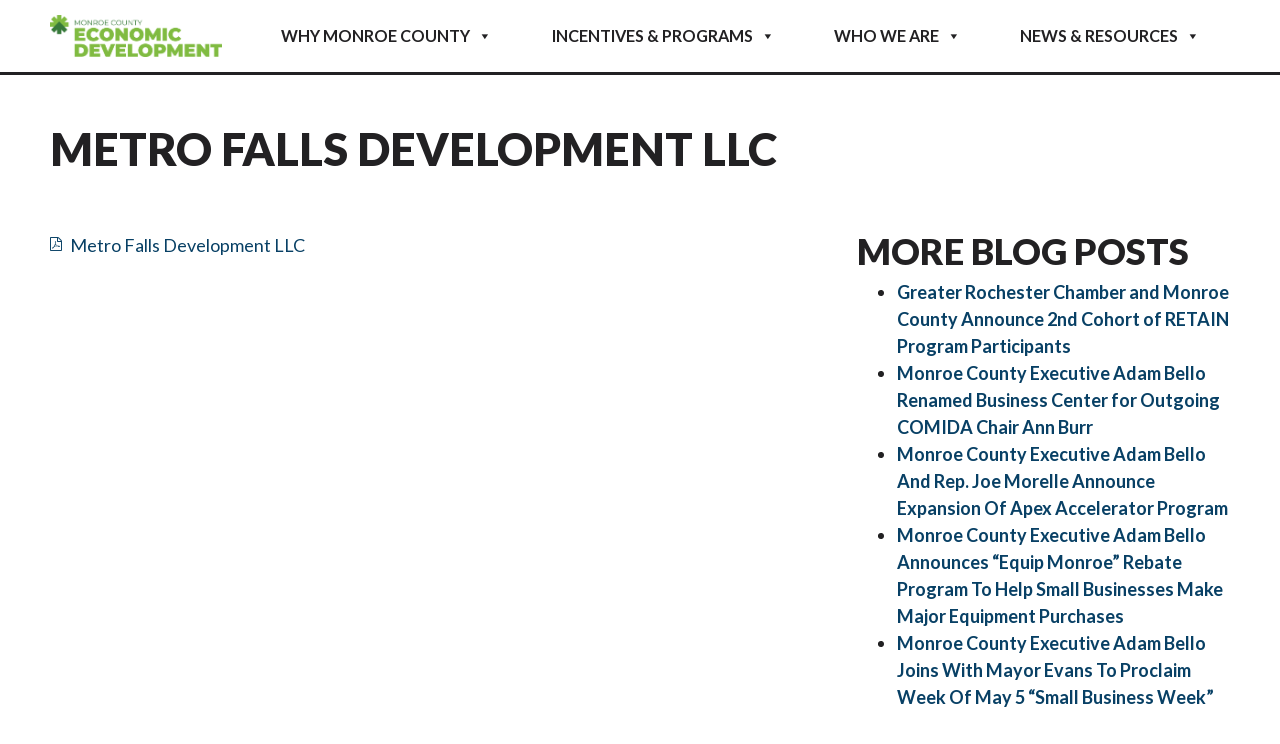

--- FILE ---
content_type: text/css
request_url: https://monroecountybusiness.org/wp-content/themes/imaginemonroe/css/imagine.css?ver=1762890801
body_size: 11029
content:
.mobmenu #mobmenuleft li a{text-transform:uppercase;font-weight:bold;font-family:"Lato", sans-serif}.mobmenu #mobmenuleft li.current-menu-ancestor,.mobmenu #mobmenuleft li.current-menu-item{background-color:#37782C}.mobmenu #mobmenuleft li.current-menu-ancestor a,.mobmenu #mobmenuleft li.current-menu-item a{color:#fff}.mobmenu #mobmenuleft li.current-menu-ancestor .submenu a,.mobmenu #mobmenuleft li.current-menu-item .submenu a{color:#222123}.mobmenu #mobmenuleft li .sub-menu{padding:0}.mobmenu #mobmenuleft li .sub-menu .menu-item a{text-transform:none;font-weight:normal;color:#222123}.mobmenu #mobmenuleft li .sub-menu .menu-item a:hover{color:#fff}.mobmenu #mobmenuleft li .sub-menu .menu-item.current-menu-item{background-color:#084064}.mobmenu #mobmenuleft li .sub-menu .menu-item.current-menu-item a{color:#fff}html{-webkit-font-smoothing:antialiased}.screen-reader-text{border:0;clip:rect(1px, 1px, 1px, 1px);clip-path:inset(50%);height:1px;margin:-1px;overflow:hidden;padding:0;position:absolute !important;width:1px;word-wrap:normal !important}a[href $=".pdf"]{position:relative;padding-left:20px !important}a[href $=".pdf"]:after{content:"";font-family:FontAwesome;font-size:75%;margin-right:5px;position:absolute;left:0;top:0}a[href $=".pdf"].btn:after{content:none}a[href $=".pdf"].btn:before{content:"";font-family:FontAwesome;font-size:75%;margin-right:5px;left:0;top:0}a{color:#084065}a:hover{color:#37782C}a:focus{outline:none;text-decoration:underline}a.external:after{content:"";font-family:FontAwesome;font-size:75%;margin-left:5px}a.external.no-icon:after{content:none}address span{display:block}@media only screen and (-webkit-min-device-pixel-ratio:1.25),only screen and (min-device-pixel-ratio:1.25),only screen and (min-resolution:200dpi),only screen and (min-resolution:1.25dppx){-webkit-font-smoothing:subpixel-antialiased}img{max-width:100%;height:auto}html,body{display:block !important}body{color:#222123;font-size:18px;font-family:"Lato", sans-serif;overflow-x:hidden}@media (max-width:991px){body{font-size:16px}}.mobmenu-push-wrap{overflow-x:hidden}h1,h2,h3,h4,h5{text-transform:uppercase;font-weight:900}ul.no-col{display:block !important}ul.no-col li{width:100% !important}h1{font-size:250%}@media (max-width:575px){h1{font-size:225%}}#primary h2{margin-top:75px}#primary h2:first-child{margin-top:0}h2{font-size:200%}h3{font-size:200%}@media (max-width:1199px){h3{font-size:175%}}@media (max-width:767px){h3{font-size:150%}}@media (max-width:575px){h3{font-size:125%}}h4{font-size:150%}@media (max-width:1199px){h4{font-size:140%}}@media (max-width:767px){h4{font-size:125%}}@media (max-width:575px){h4{font-size:115%}}h5{font-size:115%}@media (max-width:1199px){h5{font-size:115%}}@media (max-width:767px){h5{font-size:115%}}@media (max-width:575px){h5{font-size:105%}}.container-fluid{max-width:1500px;position:relative;z-index:2;padding:0 50px}@media (max-width:767px){.container-fluid{padding:0 25px}}section{padding:125px 0}@media (max-width:767px){section{padding:75px 0}}.img-fluid{max-width:100%;height:auto}.wp-caption{width:100% !important;margin:15px 0;font-style:italic}.wp-caption img{margin-bottom:10px}.wp-caption a img{max-width:99.03225806%;height:auto}.alignright,.alignleft{max-width:100%;padding-bottom:15px}@media (min-width:565px){.alignright,.alignleft{max-width:50%}}@media (min-width:565px){.alignright{float:right;padding-bottom:25px;padding-left:25px}}@media (min-width:565px){.alignleft{float:left;padding-bottom:25px;padding-right:25px}}#primary{padding-bottom:50px}.home #primary{padding-bottom:0px}.projects-sidebar{margin:0;padding:0}.projects-sidebar li{border-bottom:1px solid #f5f5f5;padding:15px 0;margin-bottom:15px;list-style:none}.projects-sidebar li:last-child{border-bottom:0}@media (min-width:992px){.blog-content{padding-right:50px}}.blog-teaser{border-bottom:1px solid #f5f5f5;padding:0 0 50px 0;margin-bottom:50px}.mec-wrap .button,.mec-wrap button,.mec-wrap input[type=button],.mec-wrap input[type=reset],.mec-wrap input[type=submit]{background:none}.btn,.mec-map-get-direction-btn-cnt.btn input[type=submit],.mec-detail-button,.mec-event-list-minimal .btn-wrapper .mec-detail-button,.mec-event-list-minimal a.mec-detail-button,input[type=submit],.btn.btn-primary{position:relative;z-index:1;display:inline-block;font-weight:900;text-transform:uppercase;color:#222123;transition:all 0.25s ease-in-out;border-radius:0;border:4px solid #64BB6A;font-family:"Lato", sans-serif;white-space:normal;font-size:100%;background:#fff}.btn.btn-white,.hp-promotion .promo .btn,.mec-map-get-direction-btn-cnt.btn input[type=submit].btn-white,.mec-map-get-direction-btn-cnt.btn .hp-promotion .promo input.btn[type=submit],.hp-promotion .promo .mec-map-get-direction-btn-cnt.btn input.btn[type=submit],.mec-detail-button.btn-white,.hp-promotion .promo .mec-detail-button.btn,.mec-event-list-minimal .btn-wrapper .mec-detail-button.btn-white,.mec-event-list-minimal .btn-wrapper .hp-promotion .promo .mec-detail-button.btn,.hp-promotion .promo .mec-event-list-minimal .btn-wrapper .mec-detail-button.btn,.mec-event-list-minimal a.mec-detail-button.btn-white,.mec-event-list-minimal .hp-promotion .promo a.mec-detail-button.btn,.hp-promotion .promo .mec-event-list-minimal a.mec-detail-button.btn,input[type=submit].btn-white,.hp-promotion .promo input.btn[type=submit],.btn.btn-primary.btn-white,.hp-promotion .promo .btn.btn-primary{color:#fff;border:4px solid #fff;overflow:hidden;transition:all 0.25s;background:none}.btn.btn-white:hover,.hp-promotion .promo .btn:hover,.mec-map-get-direction-btn-cnt.btn input[type=submit].btn-white:hover,.mec-map-get-direction-btn-cnt.btn .hp-promotion .promo input.btn[type=submit]:hover,.hp-promotion .promo .mec-map-get-direction-btn-cnt.btn input.btn[type=submit]:hover,.mec-detail-button.btn-white:hover,.hp-promotion .promo .mec-detail-button.btn:hover,.mec-event-list-minimal .btn-wrapper .mec-detail-button.btn-white:hover,.mec-event-list-minimal .btn-wrapper .hp-promotion .promo .mec-detail-button.btn:hover,.hp-promotion .promo .mec-event-list-minimal .btn-wrapper .mec-detail-button.btn:hover,.mec-event-list-minimal a.mec-detail-button.btn-white:hover,.mec-event-list-minimal .hp-promotion .promo a.mec-detail-button.btn:hover,.hp-promotion .promo .mec-event-list-minimal a.mec-detail-button.btn:hover,input[type=submit].btn-white:hover,.hp-promotion .promo input.btn[type=submit]:hover,.btn.btn-primary.btn-white:hover,.hp-promotion .promo .btn.btn-primary:hover{background:#fff;color:#222123}.btn:hover,.btn:focus,.mec-map-get-direction-btn-cnt.btn input[type=submit]:hover,.mec-map-get-direction-btn-cnt.btn input[type=submit]:focus,.mec-detail-button:hover,.mec-detail-button:focus,.mec-event-list-minimal .btn-wrapper .mec-detail-button:hover,.mec-event-list-minimal .btn-wrapper .mec-detail-button:focus,.mec-event-list-minimal a.mec-detail-button:hover,.mec-event-list-minimal a.mec-detail-button:focus,input[type=submit]:hover,input[type=submit]:focus,.btn.btn-primary:hover,.btn.btn-primary:focus{color:#fff;transform:scale(1.15);background-color:#37782C;text-decoration:none;outline:none}.btn:hover:before,.btn:focus:before,.mec-map-get-direction-btn-cnt.btn input[type=submit]:hover:before,.mec-map-get-direction-btn-cnt.btn input[type=submit]:focus:before,.mec-detail-button:hover:before,.mec-detail-button:focus:before,.mec-event-list-minimal .btn-wrapper .mec-detail-button:hover:before,.mec-event-list-minimal .btn-wrapper .mec-detail-button:focus:before,.mec-event-list-minimal a.mec-detail-button:hover:before,.mec-event-list-minimal a.mec-detail-button:focus:before,input[type=submit]:hover:before,input[type=submit]:focus:before,.btn.btn-primary:hover:before,.btn.btn-primary:focus:before{content:"";background-color:#d70000;transition:all 0.2s ease-in-out}.btn:active,.mec-map-get-direction-btn-cnt.btn input[type=submit]:active,.mec-detail-button:active,.mec-event-list-minimal .btn-wrapper .mec-detail-button:active,.mec-event-list-minimal a.mec-detail-button:active,input[type=submit]:active,.btn.btn-primary:active{text-shadow:0 3px 6px rgba(0, 0, 0, 0.7)}.btn:active:before,.mec-map-get-direction-btn-cnt.btn input[type=submit]:active:before,.mec-detail-button:active:before,.mec-event-list-minimal .btn-wrapper .mec-detail-button:active:before,.mec-event-list-minimal a.mec-detail-button:active:before,input[type=submit]:active:before,.btn.btn-primary:active:before{background-image:linear-gradient(-90deg, #64BB6A 0%, #37782C 100%);box-shadow:inset 0 3px 8px rgba(0, 0, 0, 0.5)}.arrow-link{transform:perspective(1px) translateZ(0);position:relative;transition-duration:0.2s}.arrow-link:before{content:"";font-family:FontAwesome;position:absolute;right:-20px;padding:0 1px;font-family:FontAwesome;transition:all 0.2s ease-in-out;font-size:115%;top:-3px}.arrow-link:hover,.arrow-link:focus,.arrow-link:active{text-decoration:none;color:#222123}.arrow-link:hover:before,.arrow-link:focus:before,.arrow-link:active:before{transform:translate(8px, 0px)}.gradient-linear,.project-summary blockquote{background-image:linear-gradient(-90deg, #64BB6A 0%, #37782C 100%);color:#fff}.icon,.contact-info .phone:before,.contact-info .fax:before,.contact-info address:before{font-family:FontAwesome;position:absolute;margin-left:-35px;top:-5px;content:"";color:#37782C;font-size:24px}.hexa{text-align:center;margin:0;overflow:hidden;border-radius:100%;border:4px solid #fff}.hexa::before{content:"";width:100%;height:100%;position:absolute;z-index:1;left:0}.hexa.green .hex2:before{background-color:rgba(55, 120, 44, 0.75)}.hexa.blue .hex2:before{background-color:rgba(55, 120, 44, 0.75)}.hexa.black .hex2:before{background-color:rgba(34, 33, 35, 0.75)}.hexa div{margin:0 auto;transform-origin:50% 50%;overflow:hidden;width:100%;height:100%}.hexa img{width:100%;margin-top:-5px}.hexa .hex2{background-position:center;background-size:cover}.hexa .stat{text-align:center;position:relative;z-index:5;width:70%;margin:0 auto;color:#fff;font-weight:700;display:flex;justify-content:center;flex-flow:column;font-size:110%}.hexa .stat .value{display:block;font-size:150%;color:#fff;line-height:1;font-weight:900}.hexa .stat .stat-number{font-size:125%}.hexa .stat .money-sign{font-size:125%}.disclaimer{font-size:90%;margin-top:50px;font-style:italic}.fa-twitter{color:#00aced}.fa-facebook-official{color:#3b5998}.hex-container{width:100%;padding-bottom:100%;border-radius:100%;border:0px solid #084064;background-position:center center;background-size:cover;background-color:#222123}.hex-container.no-img{background-size:80% auto;background-repeat:no-repeat}.hexagon{display:block;position:absolute;top:0;left:0;width:100%}.acf-map{width:100%;height:400px;border:#ccc solid 1px;margin:20px 0}.nowrap{white-space:nowrap}.vfb-fieldType-name{margin-bottom:15px}@media (max-width:767px){.vfb-col-6,.vfb-col-4,.vfb-col-8,.vfb-col-12{padding:0 !important}.vfb-name-block .vfb-form-group{margin-bottom:10px !important}.vfb-name-block .vfb-form-group:last-child{margin-bottom:0 !important}.vfb-fieldType-checkbox{margin-bottom:25px}}.lity-wrap{padding:100px 0}@media (max-width:767px){.lity-wrap{padding:50px 0}}.lity-wrap .lity-close{top:100px;right:100px}@media (max-width:767px){.lity-wrap .lity-close{top:45px;right:0px}}@media screen and (-ms-high-contrast:active),(-ms-high-contrast:none){img[src$=".svg"]{width:100%}}#masthead-sticky-wrapper{z-index:500 !important;position:relative}#content{position:relative;overflow:hidden}.sfm-body-pushed.superfly-on .sfm-rollback{opacity:0 !important}#masthead{position:relative;position:fixed;width:100%;background:rgba(255, 255, 255, 0.9);padding:15px 0 0 0;margin-bottom:15px;z-index:1000;border-bottom:3px solid #222123}@media (max-width:800px){#masthead .site-branding{text-align:center}}#masthead .breadcrumbs{padding:15px;background-color:#222123;color:#fff;position:relative;z-index:1}#masthead .breadcrumbs a{color:#fff}@media (max-width:767px){#masthead .breadcrumbs{display:none}}#masthead #main-nav{margin-bottom:15px}#masthead .menu-links{margin:0 auto;width:100%}#masthead .logo{transition:all 0.25s ease-in-out}@media (max-width:800px){#masthead .logo{max-height:50px}}@media (max-height:900px){#masthead .logo{max-height:50px}}#sfm-sidebar .sfm-menu li>a:before{content:none}@media (min-width:801px){.sfm-navicon-button.sf_label_default{display:none}}.sfm-menu li a{font-size:18px !important}.sfm-menu li a span{font-weight:bold}.sfm-menu li.sfm-child-menu li a{font-size:90% !important}.sfm-menu li.sfm-child-menu li a span{font-weight:normal !important}.header-nav{display:flex;justify-content:center;align-self:center}.header-nav #main_navigation{height:100%;display:flex;align-content:center}@media (max-width:800px){.header-nav{display:none}}@media (max-width:767px){#hp-menu{display:block}}#hp-menu .nav-item a{text-align:center;font-size:115%;text-transform:uppercase;font-family:"Lato", sans-serif;font-weight:bold;color:#fff;transition:all 0.25s ease-in-out;border:4px solid transparent}@media (min-width:1450px){#hp-menu .nav-item a{font-size:125%}}#hp-menu .nav-item a:hover,#hp-menu .nav-item a:focus{color:#fff;border:4px solid #fff}#masthead #mega-menu-wrap-main-menu,#content #mega-menu-wrap-main-menu{background:none}#masthead #mega-menu-wrap-main-menu #mega-menu-main-menu,#content #mega-menu-wrap-main-menu #mega-menu-main-menu{display:flex}#masthead #mega-menu-wrap-main-menu #mega-menu-main-menu .mega-menu-item a,#masthead #mega-menu-wrap-main-menu #mega-menu-main-menu #content #mega-menu-wrap-main-menu #mega-menu-main-menu .mega-menu-item a,#content #mega-menu-wrap-main-menu #mega-menu-main-menu .mega-menu-item a,#content #mega-menu-wrap-main-menu #mega-menu-main-menu #content #mega-menu-wrap-main-menu #mega-menu-main-menu .mega-menu-item a{color:#222123}#masthead #mega-menu-wrap-main-menu #mega-menu-main-menu .mega-menu-item a.mega-menu-link:hover,#masthead #mega-menu-wrap-main-menu #mega-menu-main-menu .mega-menu-item.mega-toggle-on a.mega-menu-link,#content #mega-menu-wrap-main-menu #mega-menu-main-menu .mega-menu-item a.mega-menu-link:hover,#content #mega-menu-wrap-main-menu #mega-menu-main-menu .mega-menu-item.mega-toggle-on a.mega-menu-link{background:none}#masthead #mega-menu-wrap-main-menu #mega-menu-main-menu .mega-menu-item a.mega-menu-link:hover:before,#masthead #mega-menu-wrap-main-menu #mega-menu-main-menu .mega-menu-item.mega-toggle-on a.mega-menu-link:before,#content #mega-menu-wrap-main-menu #mega-menu-main-menu .mega-menu-item a.mega-menu-link:hover:before,#content #mega-menu-wrap-main-menu #mega-menu-main-menu .mega-menu-item.mega-toggle-on a.mega-menu-link:before{content:"";width:85%;height:5px;background:linear-gradient(-90deg, #64BB6A 0%, #37782C 100%);position:absolute;bottom:0;margin:0 auto;left:0;right:0}@media (max-width:1085px){#masthead #mega-menu-wrap-main-menu #mega-menu-main-menu .mega-menu-item a.mega-menu-link:hover:before,#masthead #mega-menu-wrap-main-menu #mega-menu-main-menu .mega-menu-item.mega-toggle-on a.mega-menu-link:before,#content #mega-menu-wrap-main-menu #mega-menu-main-menu .mega-menu-item a.mega-menu-link:hover:before,#content #mega-menu-wrap-main-menu #mega-menu-main-menu .mega-menu-item.mega-toggle-on a.mega-menu-link:before{width:95%}}#masthead #mega-menu-wrap-main-menu #mega-menu-main-menu .mega-menu-item.mega-toggle-on .mega-sub-menu a.mega-menu-link,#content #mega-menu-wrap-main-menu #mega-menu-main-menu .mega-menu-item.mega-toggle-on .mega-sub-menu a.mega-menu-link{color:#222123}#masthead #mega-menu-wrap-main-menu #mega-menu-main-menu .mega-menu-item.mega-toggle-on .mega-sub-menu a.mega-menu-link:hover,#content #mega-menu-wrap-main-menu #mega-menu-main-menu .mega-menu-item.mega-toggle-on .mega-sub-menu a.mega-menu-link:hover{color:#fff}#masthead #mega-menu-wrap-main-menu #mega-menu-main-menu .mega-menu-item.devsite,#content #mega-menu-wrap-main-menu #mega-menu-main-menu .mega-menu-item.devsite{background-color:red !important}#masthead #mega-menu-wrap-main-menu #mega-menu-main-menu .mega-menu-item.devsite a,#content #mega-menu-wrap-main-menu #mega-menu-main-menu .mega-menu-item.devsite a{color:#fff !important}#masthead #mega-menu-wrap-main-menu #mega-menu-main-menu .mega-menu-item,#content #mega-menu-wrap-main-menu #mega-menu-main-menu .mega-menu-item{flex:auto;text-align:center}#masthead #mega-menu-wrap-main-menu #mega-menu-main-menu .mega-menu-item a,#content #mega-menu-wrap-main-menu #mega-menu-main-menu .mega-menu-item a{text-align:center;font-size:115%;text-transform:uppercase;font-family:"Lato", sans-serif;font-weight:bold}@media (min-width:1450px){#masthead #mega-menu-wrap-main-menu #mega-menu-main-menu .mega-menu-item a,#content #mega-menu-wrap-main-menu #mega-menu-main-menu .mega-menu-item a{font-size:135%}}@media (max-width:1165px){#masthead #mega-menu-wrap-main-menu #mega-menu-main-menu .mega-menu-item a,#content #mega-menu-wrap-main-menu #mega-menu-main-menu .mega-menu-item a{font-size:105%}}@media (max-width:1085px){#masthead #mega-menu-wrap-main-menu #mega-menu-main-menu .mega-menu-item a,#content #mega-menu-wrap-main-menu #mega-menu-main-menu .mega-menu-item a{font-size:125%;line-height:1.5;text-align:left;height:60px}}@media (max-width:900px){#masthead #mega-menu-wrap-main-menu #mega-menu-main-menu .mega-menu-item a,#content #mega-menu-wrap-main-menu #mega-menu-main-menu .mega-menu-item a{font-size:105%}}@media (max-width:800px){#masthead #mega-menu-wrap-main-menu #mega-menu-main-menu .mega-menu-item a,#content #mega-menu-wrap-main-menu #mega-menu-main-menu .mega-menu-item a{font-size:100%}}#masthead #mega-menu-wrap-main-menu #mega-menu-main-menu .mega-menu-item a:focus,#content #mega-menu-wrap-main-menu #mega-menu-main-menu .mega-menu-item a:focus{outline:none;background-color:#37782C !important;color:#fff !important}#masthead #mega-menu-wrap-main-menu #mega-menu-main-menu .mega-menu-item a:focus:before,#content #mega-menu-wrap-main-menu #mega-menu-main-menu .mega-menu-item a:focus:before{content:none !important}#masthead #mega-menu-wrap-main-menu #mega-menu-main-menu .mega-sub-menu,#content #mega-menu-wrap-main-menu #mega-menu-main-menu .mega-sub-menu{width:100%;text-align:left}#masthead #mega-menu-wrap-main-menu #mega-menu-main-menu .mega-sub-menu .mega-menu-item,#content #mega-menu-wrap-main-menu #mega-menu-main-menu .mega-sub-menu .mega-menu-item{border-bottom:1px solid #222123}#masthead #mega-menu-wrap-main-menu #mega-menu-main-menu .mega-sub-menu .mega-menu-item a,#content #mega-menu-wrap-main-menu #mega-menu-main-menu .mega-sub-menu .mega-menu-item a{text-transform:none;text-align:left;font-size:115%;font-weight:normal;color:#222123;padding:15px;line-height:1.1}#masthead #mega-menu-wrap-main-menu #mega-menu-main-menu .mega-sub-menu .mega-menu-item a:before,#content #mega-menu-wrap-main-menu #mega-menu-main-menu .mega-sub-menu .mega-menu-item a:before{content:none !important}#masthead #mega-menu-wrap-main-menu #mega-menu-main-menu .mega-sub-menu .mega-menu-item a:hover,#content #mega-menu-wrap-main-menu #mega-menu-main-menu .mega-sub-menu .mega-menu-item a:hover{color:#fff;background:linear-gradient(-90deg, #64BB6A 0%, #37782C 100%)}#masthead #mega-menu-wrap-main-menu #mega-menu-main-menu .mega-sub-menu .mega-menu-item .mega-toggle-on>a.mega-menu-link,#content #mega-menu-wrap-main-menu #mega-menu-main-menu .mega-sub-menu .mega-menu-item .mega-toggle-on>a.mega-menu-link{color:#222123 !important}#masthead #mega-menu-wrap-main-menu #mega-menu-main-menu .mega-sub-menu .mega-menu-item.mega-current-menu-item>a.mega-menu-link,#content #mega-menu-wrap-main-menu #mega-menu-main-menu .mega-sub-menu .mega-menu-item.mega-current-menu-item>a.mega-menu-link{background:#222123;color:#fff}#masthead #mega-menu-wrap-main-menu #mega-menu-main-menu .mega-sub-menu .mega-menu-item.mega-current-menu-item>a.mega-menu-link:hover,#masthead #mega-menu-wrap-main-menu #mega-menu-main-menu .mega-sub-menu .mega-menu-item.mega-current-menu-item>a.mega-menu-link:focus,#content #mega-menu-wrap-main-menu #mega-menu-main-menu .mega-sub-menu .mega-menu-item.mega-current-menu-item>a.mega-menu-link:hover,#content #mega-menu-wrap-main-menu #mega-menu-main-menu .mega-sub-menu .mega-menu-item.mega-current-menu-item>a.mega-menu-link:focus{color:#fff;background:linear-gradient(-90deg, #64BB6A 0%, #37782C 100%)}#masthead #mega-menu-wrap-main-menu #mega-menu-main-menu>li.mega-menu-item.mega-current-menu-item>a.mega-menu-link,#masthead #mega-menu-wrap-main-menu #mega-menu-main-menu>li.mega-menu-item.mega-current-page-ancestor>a.mega-menu-link,#content #mega-menu-wrap-main-menu #mega-menu-main-menu>li.mega-menu-item.mega-current-menu-item>a.mega-menu-link,#content #mega-menu-wrap-main-menu #mega-menu-main-menu>li.mega-menu-item.mega-current-page-ancestor>a.mega-menu-link{background:none;position:relative;color:#222123 !important;background:none !important}#masthead #mega-menu-wrap-main-menu #mega-menu-main-menu>li.mega-menu-item.mega-current-menu-item>a.mega-menu-link:before,#masthead #mega-menu-wrap-main-menu #mega-menu-main-menu>li.mega-menu-item.mega-current-page-ancestor>a.mega-menu-link:before,#content #mega-menu-wrap-main-menu #mega-menu-main-menu>li.mega-menu-item.mega-current-menu-item>a.mega-menu-link:before,#content #mega-menu-wrap-main-menu #mega-menu-main-menu>li.mega-menu-item.mega-current-page-ancestor>a.mega-menu-link:before{content:"";width:85%;height:5px;background:linear-gradient(-90deg, #64BB6A 0%, #37782C 100%);position:absolute;bottom:0;margin:0 auto;left:0;right:0}@media (max-width:1085px){#masthead #mega-menu-wrap-main-menu #mega-menu-main-menu>li.mega-menu-item.mega-current-menu-item>a.mega-menu-link:before,#masthead #mega-menu-wrap-main-menu #mega-menu-main-menu>li.mega-menu-item.mega-current-page-ancestor>a.mega-menu-link:before,#content #mega-menu-wrap-main-menu #mega-menu-main-menu>li.mega-menu-item.mega-current-menu-item>a.mega-menu-link:before,#content #mega-menu-wrap-main-menu #mega-menu-main-menu>li.mega-menu-item.mega-current-page-ancestor>a.mega-menu-link:before{width:95%}}#masthead #mega-menu-wrap-main-menu #mega-menu-main-menu>li.mega-menu-item.mega-current-menu-item>a.mega-menu-link:focus,#masthead #mega-menu-wrap-main-menu #mega-menu-main-menu>li.mega-menu-item.mega-current-page-ancestor>a.mega-menu-link:focus,#content #mega-menu-wrap-main-menu #mega-menu-main-menu>li.mega-menu-item.mega-current-menu-item>a.mega-menu-link:focus,#content #mega-menu-wrap-main-menu #mega-menu-main-menu>li.mega-menu-item.mega-current-page-ancestor>a.mega-menu-link:focus{outline:none !important;background-color:#37782C !important;color:#fff !important}#mega-menu-wrap-main-menu #mega-menu-main-menu>li.mega-menu-item.mega-current-menu-item>a.mega-menu-link,#mega-menu-wrap-main-menu #mega-menu-main-menu>li.mega-menu-item.mega-current-menu-ancestor>a.mega-menu-link,#mega-menu-wrap-main-menu #mega-menu-main-menu>li.mega-menu-item.mega-current-page-ancestor>a.mega-menu-link{background:none !important}#mega-menu-wrap-main-menu #mega-menu-main-menu>li.mega-menu-item.mega-current-menu-item>a.mega-menu-link:before,#mega-menu-wrap-main-menu #mega-menu-main-menu>li.mega-menu-item.mega-current-menu-ancestor>a.mega-menu-link:before,#mega-menu-wrap-main-menu #mega-menu-main-menu>li.mega-menu-item.mega-current-page-ancestor>a.mega-menu-link:before{content:"";width:85%;height:5px;background:linear-gradient(-90deg, #64BB6A 0%, #37782C 100%);position:absolute;bottom:0;margin:0 auto;left:0;right:0}@media (max-width:1085px){#mega-menu-wrap-main-menu #mega-menu-main-menu>li.mega-menu-item.mega-current-menu-item>a.mega-menu-link:before,#mega-menu-wrap-main-menu #mega-menu-main-menu>li.mega-menu-item.mega-current-menu-ancestor>a.mega-menu-link:before,#mega-menu-wrap-main-menu #mega-menu-main-menu>li.mega-menu-item.mega-current-page-ancestor>a.mega-menu-link:before{width:95%}}.closing{z-index:1;color:#fff;text-align:center;position:relative;overflow:hidden;clear:both;background:#37782C;padding:75px 0}@media (max-width:1200px){.closing{padding:75px 0}}@media (max-width:825px){.closing{padding:50px 0}}@media (max-width:767px){.closing{padding:25px 0}}.closing h3{color:#fff;font-size:250%}@media (max-width:991px){.closing h3{font-size:200%}}.closing-content{display:flex;justify-content:center;flex-flow:column;align-content:center}@media (min-width:1025px){.closing-content{padding-left:100px}}@media (max-width:991px){.closing-content{padding-left:100px}}@media (max-width:767px){.closing-content{padding:25px 50px 50px 50px}}@media (max-width:565px){.closing-content{padding:25px 25px 25px 25px}.closing-content .nowrap{white-space:normal}}.closing-content .btn{align-self:center;margin-top:15px}.closing-graphic{top:-50%;left:15px}@media (min-width:768px){.closing-graphic{position:absolute}}@media (max-width:1035px){.closing-graphic{top:-25%}}@media (max-width:1115px){.closing-graphic .hexa{width:380px;height:325px}}@media (max-width:1035px){.closing-graphic .hexa{width:300px;height:260px}}@media (max-width:400px){.closing-graphic .hexa{width:200px;height:165px}}.closing-graphic .hex-container{padding-bottom:65%}@media (min-width:768px){.closing-graphic .hex-container{position:absolute;left:25px;top:-100px;max-width:600px}}@media (max-width:1024px){.closing-graphic .hex-container{top:-50%;max-width:500px}}@media (max-width:991px){.closing-graphic .hex-container{top:-75%}}@media (max-width:825px){.closing-graphic .hex-container{top:-50%}}@media (max-width:767px){.closing-graphic .hex-container{margin-top:0;padding-bottom:65%;margin-right:-32%}}@media (max-width:400px){.closing-graphic .hex-container{margin-top:0}}.contact-info{padding-left:50px}.contact-info span{display:block}.contact-info address,.contact-info .phone,.contact-info .fax{margin-bottom:15px;position:relative}.contact-info .phone:before{content:""}.contact-info .fax:before{content:""}.contact-info address:before{content:""}.site-footer{background-color:#fff;position:relative;z-index:1;padding-top:50px}.site-footer .copyright{padding:30px 0;background-color:#222123;color:#fff;margin-top:25px;font-weight:700}.site-footer .copyright .footer-navigation #footer-menu{display:flex !important}@media (min-width:768px){.site-footer .copyright .footer-navigation #footer-menu{justify-content:flex-end}}@media (max-width:767px){.site-footer .copyright .footer-navigation #footer-menu{margin-top:25px}}.site-footer .copyright .footer-navigation #footer-menu .menu-item{padding:0 15px;border-left:1px solid #fff}.site-footer .copyright .footer-navigation #footer-menu .menu-item:last-child{padding-right:0}.site-footer .copyright .footer-navigation #footer-menu .menu-item:first-child{border:0;padding-left:0}.site-footer .copyright .footer-navigation a{color:#fff;text-decoration:underline}@media (max-width:767px){.site-footer .contact-info{width:auto;margin:0 auto}}.site-footer .logo{width:320px}@media (min-width:992px){.site-footer .logo{padding-right:50px}}@media (max-width:767px){.site-footer .logo{padding:25px 0}}@media (max-width:767px){.site-footer .logo{width:200px}}@media (max-width:991px){.site-footer .signup{padding-top:25px}}@media (max-width:767px){.site-footer .contact-links{padding-top:25px;text-align:center}.site-footer .branding{text-align:center}}#mc_embed_signup_scroll{margin-top:25px}#mc_embed_signup_scroll .mc-field-group{position:relative}#mc_embed_signup_scroll .mc-field-group .email{width:100%;height:44px;padding:5px}#mc_embed_signup_scroll .email-submit{position:absolute;right:0;top:0}.home h2{font-size:325%}@media (max-width:991px){.home h2{font-size:275%}}@media (max-width:767px){.home h2{font-size:250%}}@media (max-width:575px){.home h2{font-size:200%}}.hp-intro{min-height:900px;position:relative;text-align:center;height:85vh;padding:0}.hp-intro .video-container{position:relative;padding-bottom:56.25%;padding-top:30px;height:0;min-height:100vh;overflow:hidden}.hp-intro .video-container iframe,.hp-intro .video-container object,.hp-intro .video-container embed{position:absolute;top:0;left:0;width:100%;height:100%}@media (max-width:767px){.hp-intro{min-height:500px;padding:25px}}.hp-intro .container-fluid{height:100%;display:flex}@media (min-width:1091px){.hp-intro .container-fluid{padding:0}}.hp-intro:before{width:100%;height:125%;position:absolute;z-index:0;background:#222123;content:"";opacity:0.75;top:0;left:0}.hp-intro .intro-content{height:75vh;display:flex;justify-content:center;align-content:center;flex-flow:column;margin:0 auto}@media (max-width:767px){.hp-intro .intro-content{height:auto}}.hp-intro .intro-content #hp-nav{padding:15px;width:100%;z-index:1000;top:0}.hp-intro .intro-content #hp-nav #mega-menu-wrap-main-menu{background:none}.hp-intro .intro-content #hp-nav #mega-menu-wrap-main-menu #mega-menu-main-menu .mega-menu-item a{font-size:165%;text-transform:uppercase;font-weight:900;color:#fff}.hp-intro .intro-content #hp-nav #mega-menu-wrap-main-menu #mega-menu-main-menu .mega-sub-menu{width:100%;text-align:left}.hp-intro .intro-content #hp-nav #mega-menu-wrap-main-menu #mega-menu-main-menu .mega-sub-menu .mega-menu-item a{text-transform:none;text-align:left;font-size:100%;font-weight:normal;color:#222123}.hp-intro .intro-content #hp-nav #mega-menu-wrap-main-menu #mega-menu-main-menu .mega-sub-menu .mega-menu-item a:hover{color:#fff}.hp-intro h1{text-transform:none;font-weight:700;color:#fff}.hp-intro h1 em{display:block;margin-top:15px}.hp-intro .intro-logo{max-width:550px;padding-bottom:50px;height:auto;margin:0 auto;transition:all 0.25s ease-in-out}@media (max-height:900px){.hp-intro .intro-logo{max-width:400px}}@media (max-width:767px){.hp-intro .intro-logo{max-width:400px;width:100%;height:auto}}.hp-intro .fixed-video{position:fixed;width:100%;height:100%;z-index:-5;background-size:cover;top:0;left:0}@media (max-width:767px){.hp-intro .fixed-video{position:absolute;height:120%;background-position:center center}}.hp-intro video{-webkit-transform:translateX(-50%) translateY(-50%);-moz-transform:translateX(-50%) translateY(-50%);-ms-transform:translateX(-50%) translateY(-50%);-o-transform:translateX(-50%) translateY(-50%);transform:translateX(-50%) translateY(-50%);position:absolute;top:50%;left:50%;min-width:100%;min-height:100%;width:auto;height:auto;z-index:-100}@media (max-width:767px){.hp-intro video{display:none}}.hp-incentives{position:relative;margin-bottom:-150px;color:#fff;padding:100px 0 75px 0}@media (max-width:1199px){.hp-incentives{padding-top:50px}}@media (max-height:900px){.hp-incentives{margin-top:100px}}@media (max-height:767px){.hp-incentives{margin-top:0}}.hp-incentives .headline-content{display:flex;align-items:center;flex-flow:column;justify-content:center}.hp-incentives:before{content:"";transform:rotate(-6deg);position:absolute;background:#37782C;height:100%;width:150%;top:-10%;left:-100px}@media (max-width:1440px){.hp-incentives:before{height:100%}}@media (max-width:1199px){.hp-incentives:before{height:110%}}@media (max-width:767px){.hp-incentives:before{left:-25%;width:200%}}@media (max-width:767px){.hp-incentives:before{left:-25%;width:200%;top:-10%;height:103%}}@media (max-width:575px){.hp-incentives:before{left:-75%;width:300%;top:-1%;height:101%}}.hp-incentives .number{font-size:150px;display:block;line-height:1;font-weight:900}@media (min-width:576px){.hp-incentives .number{margin-right:-55px;float:left;margin-top:-30px;font-size:290px}}.hp-incentives .headline{width:500px}.hp-incentives .headline h2{font-size:250%}@media (min-width:1200px){.hp-incentives .headline{}}@media (max-width:1199px){.hp-incentives .headline{margin:0 auto}}@media (max-width:575px){.hp-incentives .headline{text-align:center;width:100%}}.hp-incentives h2{text-transform:none;margin:0}@media (max-width:575px){.hp-incentives h2{font-size:175%;margin-bottom:25px}}@media (min-width:576px){.hp-incentives h2 span{display:block}.hp-incentives h2 span:nth-child(1){margin-left:200px}.hp-incentives h2 span:nth-child(2){margin-left:180px}.hp-incentives h2 span:nth-child(3){margin-left:160px}.hp-incentives h2 span:nth-child(4){margin-left:140px}}.hp-about{background-color:#fff}@media (max-width:767px){.hp-about{padding:225px 0 75px 0}}.hp-about h2{margin-bottom:25px}.hp-about .message{text-align:left;margin-top:100px;padding-top:50px;border-top:1px solid #ccc}.hp-about .message .row .copy{display:flex;justify-content:center;flex-flow:column}.hp-promotion{background-color:#fff;padding-bottom:0}.hp-promotion .promo{padding:25px}@media (min-width:768px){.hp-promotion .promo{display:flex;flex-flow:row}.hp-promotion .promo .copy{width:75%}.hp-promotion .promo .button-container{width:25%;text-align:right}}.hp-promotion .promo .copy{padding-right:25px}@media (max-width:767px){.hp-promotion .promo .button{margin-top:10px}}.hp-stats{background-color:#f5f5f5;min-height:665px;padding-bottom:250px}@media (max-width:767px){.hp-stats{min-height:inherit;padding:100px 0 200px 0}}.hp-stats .stat-copy{display:flex;justify-content:center;flex-flow:column}.hp-stats .stat-copy .btn{align-self:left}.hp-stats .statistics,.hp-stats .stat-copy{min-height:415px}@media (max-width:767px){.hp-stats .statistics,.hp-stats .stat-copy{min-height:355px}}.hp-business-programs{padding:0;background:#fff;position:relative;z-index:1}.hp-business-programs #programs{z-index:-1}.hp-projects{position:relative;margin-top:-2%;padding:0 0 50px 0}.hp-projects:before{content:"";position:absolute;top:-170px;background-color:#fff;width:200%;height:150%;transform:rotate(-6deg);left:-20%;z-index:1}@media (max-width:991px){.hp-projects:before{top:-15%;height:130%}}@media (max-width:575px){.hp-projects:before{top:-7%;height:115%;left:-25%}}.hp-projects h2{text-align:center}.project-teasers{margin:50px 0 0 0;padding:0}@media (min-width:991px){.project-teasers{display:flex;flex-flow:row nowrap}}.project-teasers li{padding:0 25px;list-style:none}@media (min-width:991px){.project-teasers li{width:33.333%}}@media (max-width:991px){.project-teasers li{padding-bottom:50px;border-bottom:1px solid #ccc;margin-bottom:50px}}.project-teasers li:last-child{border-bottom:0;margin-bottom:0}.project-teasers li .project-teaser .company-logo{height:200px;text-align:center;display:flex;justify-content:center;align-items:center;margin-bottom:15px}@media (min-width:575px) and (max-width:991px){.project-teasers li .project-teaser .company-logo{float:right;padding-left:25px;height:auto;width:35%}}.project-teasers li .project-teaser .company-logo img{width:auto;max-height:100%}.more-projects .project-teasers{display:flex}@media (max-width:1199px){.more-projects .project-teasers{flex-flow:row wrap}}@media (max-width:991px){.more-projects .project-teasers li{width:50%}}@media (max-width:565px){.more-projects .project-teasers li{width:100%}}.more-projects .project-teasers li .project-teaser{height:100%;display:flex;flex-flow:column;justify-content:flex-end}.more-projects .project-teasers li .project-teaser .company-logo{float:none;padding:0;width:auto;height:auto;height:100%;margin-bottom:10px}@media (max-width:767px){.more-projects .project-teasers li .project-teaser .company-logo{float:none;margin:0 auto 15px auto}}.slide-content{background-position:center center;padding:50px;background-size:cover;background-color:#f5f5f5}@media (max-width:767px){.slide-content{padding:25px}}@media (max-width:575px){.slide-content{padding:0px}}@media (max-width:575px){.slide-content .container-fluid{padding:0px}}.slide-content figcaption{padding:50px;background-color:rgba(255, 255, 255, 0.85)}@media (min-width:1200px){.slide-content figcaption{width:50%}}@media (max-width:575px){.slide-content figcaption{padding:25px}}.slide-content figcaption img{max-height:200px}.slider-nav{background:#37782C}.slider-nav .container-fluid{padding:0}@media (max-width:575px){.slider-nav .slider-nav-thumbnails .slick-track{width:100% !important;display:flex;flex-flow:column}.slider-nav .slider-nav-thumbnails .slick-track .slick-slide{width:100% !important}}.slider-nav .slider-nav-thumbnails .slick-slide{text-align:center;padding:15px;color:#fff;text-transform:uppercase;font-weight:900}@media (max-width:575px){.slider-nav .slider-nav-thumbnails .slick-slide{font-size:90%}}.slider-nav .slider-nav-thumbnails .slick-slide:hover,.slider-nav .slider-nav-thumbnails .slick-slide:focus{outline:none}.slider-nav .slider-nav-thumbnails .slick-slide:hover i,.slider-nav .slider-nav-thumbnails .slick-slide:focus i{transform:scale(1.5)}.slider-nav .slider-nav-thumbnails .slick-slide i{margin-right:10px;transition:all 0.25s ease-in-out}@media (max-width:750px){.slider-nav .slider-nav-thumbnails .slick-slide i{display:block;margin-bottom:10px;margin-right:0}}@media (max-width:575px){.slider-nav .slider-nav-thumbnails .slick-slide i{display:inline;margin-bottom:0px;margin-right:10px}}.slider-nav .slider-nav-thumbnails .slick-slide.slick-current{opacity:1;background:#64BB6A;position:relative}.slider-nav .slider-nav-thumbnails .slick-slide.slick-current:before{content:"";width:0;height:0;border-left:50px solid transparent;border-right:50px solid transparent;border-top:20px solid #64BB6A;position:absolute;bottom:-20px;margin:0 auto;left:0;right:0}@media (max-width:575px){.slider-nav .slider-nav-thumbnails .slick-slide.slick-current:before{content:none}}.slider-nav .slider-nav-thumbnails .slick-list{overflow:visible}.statistics{position:relative}.statistics .stat1,.statistics .stat2,.statistics .stat3{position:absolute}.statistics .stat1{left:180px;width:550px;height:415px}@media (max-width:767px){.statistics .stat1{left:152px;width:306px;height:263px;top:36px}}.statistics .stat1 .stat .value{font-size:500%}@media (max-width:767px){.statistics .stat1 .stat .value{font-size:400%}}.statistics .stat2{left:0;width:300px;height:205px;top:0}@media (max-width:767px){.statistics .stat2{height:165px;left:0px;width:200px}}.statistics .stat3{left:0;width:300px;height:205px;top:210px}@media (max-width:767px){.statistics .stat3{height:165px;top:170px;left:0px;width:200px}}.hp-stats{position:relative}.hp-stats:before{position:absolute;top:-170px;background-color:#f5f5f5;width:200%;height:150%;transform:rotate(-6deg);left:-20%;z-index:1}@media (max-width:1199px){.hp-stats .statistics{width:680px;margin:0 auto}}@media (max-width:767px){.hp-stats .statistics{width:460px}}@media (max-width:490px){.hp-stats .statistics{display:none}}@media (min-width:1200px) and (max-width:1450px){.hp-stats .stat-copy{padding-left:10%}}@media (min-width:1200px) and (max-width:1275px){.hp-stats .stat-copy{padding-left:15%}}@media (max-width:767px){.reason-images{display:none !important}}.reason-images .reason{border-radius:100%;border:4px solid #fff;display:flex;justify-content:center;align-items:center;width:285px;height:285px;background-size:cover;background-position:center center;position:relative;overflow:hidden}@media (max-width:1450px){.reason-images .reason{width:250px;height:250px}}.reason-images .reason:before{content:"";width:100%;height:100%;background:rgba(34, 33, 35, 0.45);position:absolute;top:0;left:0}.reason-images .reason a{font-size:125%;color:#fff;text-shadow:2px 2px 4px #222123;position:relative;z-index:1;padding:15px}@media (min-width:768px){.reason-images{position:relative;margin-top:150px;margin-bottom:-150px;height:600px;width:770px}}@media (max-width:1350px){.reason-images{transform:scale(0.9);margin:0 auto}}@media (min-width:1200px){.reason-images{margin:-15% 0 0 0px}}@media (max-width:1199px){.reason-images{height:800px;margin-bottom:-35%;margin-top:100px;margin-left:auto;margin-right:auto}}@media (max-width:900px){.reason-images{margin-left:-2%;transform:scale(0.9);margin-top:100px}}@media (max-width:800px){.reason-images{margin-left:-46px;transform:scale(0.85);margin-top:80px}}@media (max-width:767px){.reason-images{transform:scale(1);font-weight:bold;height:auto;margin-bottom:0;display:flex;flex-flow:row wrap;width:425px;margin:0 auto}}@media (max-width:565px){.reason-images{width:200px}}.reason-images .hex{transform:scale(1)}@media (min-width:1450px){.reason-images .hex{transform:scale(1.15)}}@media (min-width:768px){.reason-images .reason{position:absolute;text-align:center;transition-duration:0.5s}}.reason-images .reason a:hover,.reason-images .reason a:focus{text-decoration:none}.reason-images .reason a:hover .reason-container .hexa .overlay .hex2:before,.reason-images .reason a:focus .reason-container .hexa .overlay .hex2:before{background:none}@media (min-width:768px){.reason-images .reason:hover{z-index:10;transform:scale(1.25)}}.reason-images .reason:hover svg{}.reason-images .reason:hover svg image{opacity:1}.reason-images .reason .copy{font-size:125%;color:#fff;text-shadow:2px 2px 4px #222123}@media (min-width:768px){.reason-images .reason .copy{font-weight:700;position:absolute;bottom:75px;left:0;right:0;width:100%;padding:0 15%}}@media (max-width:1450px){.reason-images .reason .copy{bottom:125px}}@media (max-width:767px){.reason-images .reason .copy{display:flex;justify-content:center;align-self:center}}.reason-images .reason svg{margin:0 auto;transition-duration:0.25s}@media (min-width:768px){.reason-images .reason svg{}}.reason-images .reason svg image{opacity:0.5;transition:all 0.25s ease-in-out}.reason-images .reason svg .background{fill:#222123}.reason-images .reason svg .hexbg{position:relative;z-index:-1}.reason-images .reason svg #image-bg2{background-color:#fff}@media (max-width:767px){.reason-images .reason-image{height:0;padding-top:48%;position:relative}.reason-images .reason-image svg{position:absolute;top:0;left:0;width:auto !important;height:auto !important}.reason-images .reason-container{text-align:center;margin-top:0;margin-bottom:25px}.reason-images .reason-container .hex-container{padding-bottom:0}}.reason-images .reason:first-child{top:0;left:15px}.reason-images .reason:nth-child(2){top:-150px;left:276px}@media (max-width:1450px){.reason-images .reason:nth-child(2){top:-130px;left:240px}}.reason-images .reason:nth-child(3){top:0;left:536px}@media (max-width:1450px){.reason-images .reason:nth-child(3){top:0;left:466px}}.reason-images .reason:nth-child(4){top:150px;left:275px}@media (max-width:1450px){.reason-images .reason:nth-child(4){top:131px;left:240px}}.reason-images .reason:nth-child(5){top:300px;left:15px}@media (max-width:1450px){.reason-images .reason:nth-child(5){top:261px;left:15px}}.reason-images .reason:nth-child(6){top:450px;left:274px}@media (max-width:1450px){.reason-images .reason:nth-child(6){top:391px;left:241px}}.reason-images .reason:nth-child(7){top:300px;left:534px}@media (max-width:1450px){.reason-images .reason:nth-child(7){top:261px;left:467px}}.slideDown{animation-name:slideDown;-webkit-animation-name:slideDown;animation-duration:1s;-webkit-animation-duration:1s;animation-timing-function:ease;-webkit-animation-timing-function:ease;visibility:visible !important}@keyframes slideDown{0%{transform:translateY(-100%)}100%{transform:translateY(0%)}}@-webkit-keyframes slideDown{0%{-webkit-transform:translateY(-100%)}100%{-webkit-transform:translateY(0%)}}.slideUp{animation-name:slideUp;-webkit-animation-name:slideUp;transition:all 0.25s ease-in-out;animation-duration:1s;-webkit-animation-duration:1s;animation-timing-function:ease;-webkit-animation-timing-function:ease}@keyframes slideUp{0%{transform:translateY(0%)}100%{transform:translateY(-100%);visibility:hidden !important}}@-webkit-keyframes slideUp{0%{-webkit-transform:translateY(0%)}100%{-webkit-transform:translateY(-100%);visibility:hidden !important}}.hidden{animation-name:hidden;-webkit-animation-name:hidden;transition:all 0.25s ease-in-out;animation-duration:0.1s;animation-delay:1s;animation-timing-function:ease}@keyframes hidden{0%{visibility:hidden}100%{visibility:hidden}}.page-template-page-landing #primary .landing-header{padding:50px 0px 300px 0px;background-size:cover;background-position:center center;position:relative;margin-bottom:-200px;height:80vh;min-height:700px}@media (max-width:767px){.page-template-page-landing #primary .landing-header{height:auto;padding-top:25px;min-height:inherit}}.page-template-page-landing #primary .landing-header:before{content:"";width:100%;height:100%;position:absolute;top:0;left:0;background:linear-gradient(-90deg, #64BB6A 0%, #37782C 100%);opacity:0.5}.page-template-page-landing #primary .landing-header:after{position:absolute;bottom:-100px;background-color:#fff;width:200%;height:350px;transform:rotate(-6deg);left:-20%;z-index:1}.page-template-page-landing #primary .landing-header .header-content{z-index:1;background-color:rgba(255, 255, 255, 0.85);padding:50px}@media (min-width:768px){.page-template-page-landing #primary .landing-header .header-content{width:75%}}@media (max-width:767px){.page-template-page-landing #primary .landing-header .header-content{padding:25px}}.page-template-page-landing #primary .landing-section{position:relative;z-index:1}.page-template-page-landing #primary .landing-section:before{content:"";height:125%;transform:rotate(-6deg);width:150%;position:absolute;left:-25%;top:0;z-index:1}@media (max-width:600px){.page-template-page-landing #primary .landing-section:before{width:200%;left:-30%}}@media (min-width:768px){.page-template-page-landing #primary .landing-section:before{}}.page-template-page-landing #primary .landing-section:last-child{padding-bottom:50px;margin-top:-50px}.page-template-page-landing #primary .landing-section:last-child:before{height:175%}.page-template-page-landing #primary .landing-section.bg-white:before,.page-template-page-landing #primary .landing-section.bg-white:after{background:#fff}.page-template-page-landing #primary .landing-section.bg-gray:before,.page-template-page-landing #primary .landing-section.bg-gray:after{background:#f5f5f5}.page-template-page-landing #primary .landing-section.bg-gradient{color:#fff}.page-template-page-landing #primary .landing-section.bg-gradient:before,.page-template-page-landing #primary .landing-section.bg-gradient:after{background:#37782C}.page-template-page-landing #primary .landing-section.align-left{text-align:left}.page-template-page-landing #primary .landing-section.align-center{text-align:center}.page-template-page-landing #primary .landing-section.align-center .checklist{max-width:60%;margin:25px auto}.page-template-page-landing #primary .landing-section.align-center .btn{margin:0 auto}.page-template-page-landing #primary .landing-section.align-right{text-align:right}@media (min-width:1200px){.page-template-page-landing #primary .landing-section .section-image{margin-top:-5%}}@media (max-width:767px){.page-template-page-landing #primary .landing-section .section-image{display:none}}.page-template-page-landing #primary .landing-section .section-image .hex-container .hexagon{padding-left:50px}.page-template-page-landing #primary .flex-content{padding:15px 0}.page-template-page-landing #primary .flex-content p{padding:0}.page-template-page-landing #primary .flex-content h2{margin-top:0}.page-template-page-landing #primary .flex-content .headline{margin-top:50px}.page-template-page-landing #primary .flex-content .headline:first-child{margin-top:0}.page-template-page-landing #primary .flex-content .promo-blocks{margin:0 -15px}@media (min-width:576px){.page-template-page-landing #primary .flex-content .promo-blocks{display:flex;flex-flow:row wrap}}.page-template-page-landing #primary .flex-content .promo-blocks .block{padding:15px}.page-template-page-landing #primary .flex-content .promo-blocks .block .btn{white-space:normal}.page-template-page-landing #primary .flex-content .promo-blocks .block-hex{width:100%;padding-bottom:100%;border-radius:100%;border:0px solid #084064;background-position:center center;background-size:cover;margin-bottom:15px}.page-template-page-landing #primary .flex-content .promo-blocks .block.count-4{width:25%}@media (max-width:991px){.page-template-page-landing #primary .flex-content .promo-blocks .block.count-4{width:50%}}@media (max-width:575px){.page-template-page-landing #primary .flex-content .promo-blocks .block.count-4{width:100%}}.page-template-page-landing #primary .flex-content .promo-blocks .block.count-3{width:33.333333%}@media (max-width:767px){.page-template-page-landing #primary .flex-content .promo-blocks .block.count-3{width:100%}}.page-template-page-landing #primary .flex-content .promo-blocks .block.count-2{width:50%}@media (max-width:575px){.page-template-page-landing #primary .flex-content .promo-blocks .block.count-2{width:100%}}.page-template-page-landing #primary .flex-content .promo-blocks .block.count-1{width:100%;max-width:400px;margin:0 auto}.page-template-page-landing #primary .flex-content .checklist{display:flex;font-size:125%;flex-flow:row wrap;text-align:left;padding:0}@media (max-width:565px){.page-template-page-landing #primary .flex-content .checklist{font-size:100%}}.page-template-page-landing #primary .flex-content .checklist li{list-style:none;text-align:left;width:50%;position:relative;padding:0 25px 25px 35px}@media (max-width:565px){.page-template-page-landing #primary .flex-content .checklist li{width:100%}}.page-template-page-landing #primary .flex-content .checklist li:before{content:"";font-family:FontAwesome;color:#37782C;position:absolute;left:0px;font-size:125%;top:-5px}#primary .page-header{padding:50px 0px 50px 0px}@media (max-width:767px){#primary .page-header{padding:25px 0px 25px 0px}}#primary .page-header .copy{margin-top:25px}@media (min-width:768px){#primary .page-header .copy{padding-right:100px}}@media (max-width:991px){#primary .page-header .project-img{width:100%;height:auto;margin-top:25px}}#primary svg{margin:0 auto}#primary .hex{transition:transform, fill-opacity, stroke-width;-webkit-transition:transform, fill-opacity, stroke-width;transition-duration:1s;-webkit-transition-duration:1s;fill-opacity:0.9;stroke:#000;stroke-width:1}#primary .page-images{position:relative;width:40%;float:right;margin-left:50px}@media (max-width:1399px){#primary .page-images{height:670px}}@media (max-width:991px){#primary .page-images{margin-left:25px;height:439px}}@media (max-width:767px){#primary .page-images{display:none}}#primary .page-images-container{height:890px;margin-top:-35px}@media (max-width:1400px){#primary .page-images-container{transform:scale(0.75);margin-left:-50px;margin-top:-100px}}@media (max-width:991px){#primary .page-images-container{transform:scale(0.5);margin-left:-100px;margin-top:-225px}}#primary .page-images-container .page-image{width:350px;height:350px;background-position:center center;background-size:cover;border:0px solid #084064;position:absolute;border-radius:100%}#primary .page-images-container .page-image svg{width:450px;height:450px}#primary .page-images-container .page-image:first-child{top:0;left:0}#primary .page-images-container .page-image:nth-child(2){top:208px;left:353px}#primary .page-images-container .page-image:nth-child(3){top:410px;left:0}#primary .page-images-container .page-image:nth-child(4){top:615px;left:353px}.flex-content{padding:0}@media (min-width:767px){.flex-content p{padding-right:200px}}.flex-content ul.news{display:block;margin:0;padding:0}.flex-content ul.news li{width:100%;list-style:none;margin-top:50px}.flex-content .headline{margin-top:50px}.flex-content .headline:first-child{margin-top:0}.partners{display:flex;flex-flow:row wrap;margin:0 -25px;padding:0}.partners li{width:25%;padding:25px;list-style:none}@media (max-width:1199px){.partners li{width:33.333%}}@media (max-width:767px){.partners li{width:50%}}@media (max-width:575px){.partners li{width:100%}}.projects-landing{display:flex;flex-flow:row wrap}.projects-landing .project-teaser{border-top:1px solid #ccc;margin-top:50px;padding:50px 0 0 0}@media (min-width:1200px){.projects-landing .project-teaser{width:50%}.projects-landing .project-teaser:nth-child(odd){padding-right:50px}.projects-landing .project-teaser:nth-child(even){padding-left:50px}}.projects-landing .project-teaser .company-logo{text-align:center;padding-bottom:25px}.projects-landing .project-teaser .company-logo img{max-width:100%;height:auto}.projects-landing.features .project-teaser{width:100%;padding:50px 0 0 0}#accordion_projects .card-header a{display:block;width:100%}#accordion_projects .card-body{padding:25px}.project-summary,.project-sidebar{border-top:1px solid #ccc;padding-top:50px}.project-headline{text-transform:uppercase;font-size:125%;font-weight:900;margin-bottom:7px}.project-detail{border-bottom:1px solid #ccc;padding-bottom:25px;margin-bottom:25px}.project-detail:last-child{border:0}.project-sidebar .project-detail:last-child{border:0}.project-quote .quote{font-size:150%;font-weight:bold;font-style:italic}.project-quote .name{font-weight:bold;margin-top:15px}blockquote{font-size:150%;font-weight:bold;font-style:italic}@media (min-width:768px){.project-summary{padding-right:100px}}.project-summary blockquote{font-size:125%;color:#fff;padding:25px}.project-summary blockquote p:last-child{margin-bottom:0}.card-body .meeting-detail,.card-body .hearing{padding:15px}.card-body .meeting-detail:nth-child(odd),.card-body .hearing:nth-child(odd){background:#f5f5f5}.meeting-docs a{margin-right:10px;padding-left:30px}.meeting-docs a:first-child{padding-left:0}@media (max-width:565px){.meeting-docs a{display:block}}.meeting-date{display:flex;justify-content:center;flex-flow:column}.canceled{color:#d70000;text-transform:uppercase;font-weight:bold}ul.members{display:flex;flex-flow:row wrap;margin:0 -50px;padding:25px}ul.members li{width:25%;list-style:none;padding:25px;text-align:center}@media (max-width:991px){ul.members li{width:33.3333%}}@media (max-width:767px){ul.members li{width:50%}}@media (max-width:565px){ul.members li{width:100%}}.more-members{margin-top:75px;padding-top:75px;border-top:1px solid #ccc}.more-members ul{display:flex;flex-flow:row wrap;margin:0 -50px}.more-members ul li{width:16.6666666%;list-style:none;padding:25px;text-align:center}@media (max-width:1199px){.more-members ul li{width:25%}}@media (max-width:991px){.more-members ul li{width:33.3333333%}}@media (max-width:565px){.more-members ul li{width:50%}}.member-photo{float:right;width:35%;padding-left:50px;margin-top:50px}@media (max-width:767px){.member-photo{width:50%;padding-left:25px}}@media (max-width:565px){.member-photo{width:70%;float:none;margin:0 auto;padding:0}}.single-member #primary .page-header{padding-bottom:0}.single-member #primary .appointed-date{font-size:125%}.meetings-intro{padding-bottom:25px}@media (min-width:992px){.meetings-intro .upcoming-teaser{text-align:right}}.board-meetings-intro h2{}.anchors .btn{margin-bottom:15px;margin-right:25px}.upcoming-meetings{padding:25px 0 50px 0;display:flex;flex-flow:row wrap;margin:0 -25px;clear:both}.upcoming-meetings .meeting-detail{width:100%;padding:25px}@media (min-width:992px){.upcoming-meetings .meeting-detail{width:50%}}@media (min-width:1200px){.upcoming-meetings .meeting-detail{}}.upcoming-meetings .no-meetings{padding:0 25px;font-style:italic;font-size:115%}.bg-gray{position:relative;z-index:0}.bg-gray:before{content:"";height:100%;transform:rotate(-6deg);width:150%;position:absolute;left:-25%;top:0;z-index:1}.bg-gray:before,.bg-gray:after{background:#f5f5f5}#committees{margin:100px 0 -10% 0}@media (min-width:768px){#committees{padding-bottom:200px}}@media (max-width:767px){#committees{padding-bottom:200px;margin-bottom:-25%}}@media (max-width:565px){#committees{padding-bottom:150px;margin-bottom:-35%}}.committee-intro{text-align:center;padding-bottom:50px}.committees{display:flex;flex-flow:row wrap;margin:0 -25px}.committees .committee{width:25%;padding:0 25px}@media (max-width:1000px){.committees .committee{width:50%}}@media (max-width:565px){.committees .committee{width:100%}}.reports{display:flex;flex-flow:row wrap}.reports .report{width:20%}@media (max-width:1199px){.reports .report{width:25%}}@media (max-width:900px){.reports .report{width:33.33333%}}@media (max-width:700px){.reports .report{width:50%}}@media (max-width:450px){.reports .report{width:100%}}.meta{border-bottom:1px solid #ccc;border-top:1px solid #ccc;padding:25px 0;margin-bottom:50px}@media (min-width:768px){.meta{display:flex;flex-flow:row nowrap}}.meta span{display:block;padding-bottom:25px}.meta span:last-child{padding-bottom:0}@media (min-width:768px){.meta span{flex:1;padding:0}}.partner-logo{height:150px;text-align:center;margin-bottom:15px;margin-top:25px;display:flex;justify-content:center;background-size:contain;background-position:center center;background-repeat:no-repeat}.partner-logo img{max-height:100%}#accordion{margin:50px 0}.programs-section{padding:0;border-top:4px solid transparent}.programs-section .section-image{padding-right:50px;margin-bottom:15px}.programs-section .row{border-top:4px solid #222123;padding:50px 0}.programs-section .btn{margin-right:15px;margin-bottom:15px}.programs-section .arrow-link{margin-right:35px}.application-sections{display:flex;flex-flow:row wrap}.application-sections .row{width:100%}.application-sections .intro{}.application-sections .resource-links{padding:25px;border:5px solid;margin-top:50px}.application-sections .application-form{width:100%}@media (max-width:767px){.application-sections .application-form{width:100%;order:2;margin-top:0}}#mec_get_direction_form{position:relative}.mec-map-get-direction-btn-cnt.btn{background:#fff;border:0;display:block;padding:0 !important;margin:0}.mec-map-get-direction-btn-cnt.btn input[type="submit"]{margin:0;padding:13px 15px;display:block}.mec-map-get-direction-btn-cnt.btn input[type="submit"]:hover{transform:scale(1) !important}.mec-map-get-direction-btn-cnt.btn input[type="submit"]:hover:before{transform:scale(1) !important}.mec-search-form .mec-dropdown-wrap{display:flex;flex:1}.mec-search-form .mec-dropdown-wrap .mec-dropdown-search{display:block;width:100%}.mec-search-form .mec-text-input-search{flex:1}.mec-calendar .mec-event-footer{min-height:0;border:0;background:#fff}.mec-wrap{margin-top:50px}.mec-wrap .mec-totalcal-box{}.mec-events-meta-group-gmap{padding:25px 0}.mec-single-event-location{background:none}.mec-single-event .mec-frontbox{margin:30px 0 0 0;border:0;padding:0}.mec-calendar .mec-calendar-events-side .mec-table-side-title{font-size:16px}.mec-calendar .mec-calendar-events-side .mec-table-side-day{border:0;background:linear-gradient(-90deg, #64BB6A 0%, #37782C 100%);color:#fff !important;padding:10px;width:60px;height:60px}.mec-calendar .mec-event-article .mec-event-detail,.mec-calendar .mec-event-article .mec-event-time{font-family:"Lato", sans-serif;font-size:16px}.mec-calendar .mec-event-article{padding:20px}.mec-calendar .mec-event-article .mec-event-title{font-size:20px}.mec-single-event .mec-event-export-module.mec-frontbox .mec-event-exporting .mec-export-details ul{display:flex;flex-flow:row nowrap}.mec-single-event .mec-event-export-module.mec-frontbox .mec-event-exporting .mec-export-details ul li{flex:1}.more-events{text-align:center}.more-events .btn{margin-top:15px}.event-color{display:none}.mec-event-list-modern .col-md-4.col-sm-4.mec-btn-wrapper{width:auto}.mec-event-list-modern .col-md-4.col-sm-4.mec-btn-wrapper .mec-booking-button{white-space:nowrap}.mec-event-list-modern .col-md-6.col-sm-6{padding-right:0}.mec-event-article .event-list-detail{padding-left:225px}.mec-month-divider span:before{border-bottom:4px solid #37782C}.mec-wrap.colorskin-custom .mec-bg-color{background:linear-gradient(-180deg, #64BB6A 0%, #37782C 100%)}.more-projects{border-top:1px solid #ccc;padding-top:50px}.image-gallery{margin:25px 25px 100px 25px;padding-bottom:50px}.image-gallery .slick-slide img{margin:0 auto}.image-gallery .slick-dots{bottom:25px}.image-gallery .slick-prev:before,.image-gallery .slick-next:before{color:#37782C}.masonry-gallery{column-width:320px;column-gap:15px;width:100%;max-width:1100px;margin:25px auto}.masonry-gallery figure{background:#fefefe;border:1px solid #fcfcfc;box-shadow:0 1px 2px rgba(34, 25, 25, 0.4);margin:0 2px 15px;padding:15px;padding-bottom:10px;transition:opacity 0.4s ease-in-out;display:inline-block;column-break-inside:avoid}.masonry-gallery figure img{width:100%;height:auto;margin-bottom:5px}.masonry-gallery figure figcaption{font-size:0.9rem;color:#444;line-height:1.5}.masonry-gallery small{font-size:1rem;float:right;text-transform:uppercase;color:#aaa}.masonry-gallery small a{color:#666;text-decoration:none;transition:0.4s color}@media screen and (max-width:750px){.masonry-gallery{column-gap:0px}.masonry-gallery figure{width:100%}}.page-template-page-pillar table{border:1px solid #f5f5f5;table-layout:fixed}.page-template-page-pillar table tr:first-child{background:linear-gradient(-90deg, #64BB6A 0%, #37782C 100%);color:#fff}.page-template-page-pillar table tr:first-child td{flex:1}.page-template-page-pillar table tr{border-top:2px solid #f5f5f5}.page-template-page-pillar table td{padding:10px}.page-template-page-pillar table{border:1px solid #ccc;border-collapse:collapse;table-layout:fixed;width:100%}.page-template-page-pillar table caption{font-size:1.5em;margin:0.5em 0 0.75em}.page-template-page-pillar table tr{border:1px solid #ddd;padding:0.35em}.page-template-page-pillar table tr:nth-child(even){background:#f8f8f8}.page-template-page-pillar table th,.page-template-page-pillar table td{padding:0.625em;text-align:left}.page-template-page-pillar table th{background:#999;color:#fff;font-size:0.85em;letter-spacing:0.1em;text-transform:uppercase}.page-template-page-pillar table td{white-space:nowrap;overflow:hidden;text-overflow:ellipsis}.page-template-page-pillar .subtitle{font-size:150%;font-style:italic;margin-bottom:50px}.page-template-page-pillar .pillar-chapters{margin:50px 0;padding:25px;border:4px solid #37782C;-webkit-border-start-color:#f5f5f5;-webkit-border-image:linear-gradient(-90deg, #64BB6A 0%, #37782C 100%);border-image:linear-gradient(-90deg, #64BB6A 0%, #37782C 100%);border-image-slice:2}.page-template-page-pillar .pillar{padding:50px 0}.page-template-page-pillar .pillar .section-name{text-align:center;padding:50px;background-image:linear-gradient(-90deg, #64BB6A 0%, #37782C 100%);color:#fff;margin-bottom:50px}.page-template-page-pillar .pillar .section-name span{text-transform:uppercase;font-size:125%}.page-template-page-pillar .pillar .section-name h2{margin-top:0 !important}.page-template-page-pillar .pillar .container-fluid{max-width:1000px;margin:0 auto}.page-template-page-pillar .pillar .container-fluid p{padding-right:0}.page-template-page-pillar .pillar .container-fluid .flex-content ul.programs-block{margin:0 -25px;padding:0;display:flex;flex-flow:row wrap}.page-template-page-pillar .pillar .container-fluid .flex-content ul.programs-block li{list-style:none;width:50%;padding:25px;text-align:center}@media (max-width:565px){.page-template-page-pillar .pillar .container-fluid .flex-content ul.programs-block li{width:100%}}.page-template-page-pillar .pillar .container-fluid .flex-content ul.programs-block li .graphic{width:100%;padding-bottom:100%;border-radius:100%;border:0px solid #084064;background-position:center center;background-size:cover;margin-bottom:15px}.page-template-page-pillar .pillar .container-fluid .flex-content ul.programs-block li ul li{list-style:outside;width:100%;padding:0 0 10px 0}.page-template-page-pillar .pillar .container-fluid .flex-content ul li{width:100%}.value-callout{margin:0 -15px 25px -15px;padding:0;display:flex;flex-flow:row wrap}.value-callout li{padding:15px;flex:1;min-width:200px;list-style:none;text-align:center}.value-callout li .callout{background-image:linear-gradient(-90deg, #64BB6A 0%, #37782C 100%);color:#fff;padding:25px;height:100%}.value-callout li span{display:block;font-weight:bold}.value-callout li .number{font-size:200%}.business-listings{padding:25px 0}@media (min-width:768px){.business-listings .mobile-refine{display:none}}.business-listings .facetwp-pager-label{display:none}.business-listings .facetwp-pager .facetwp-page{padding:10px}.business-listings .facetwp-pager .facetwp-page.active{background:linear-gradient(-90deg, #64BB6A 0%, #37782C 100%);color:#fff;font-weight:bold}.business-listings .facetwp-template{display:flex;flex-flow:row wrap;margin:0 -15px}.business-listings .facetwp-template .business{padding:15px;width:33.3333%;text-align:center}@media (max-width:1199px){.business-listings .facetwp-template .business{width:50%}}@media (max-width:600px){.business-listings .facetwp-template .business{width:100%}}.business-listings .facetwp-template .business .biz-logo{height:150px;margin-bottom:10px;text-align:center}.business-listings .facetwp-template .business .biz-logo img{height:100%;width:auto}.business-listings .facetwp-template .business h3{font-size:24px}.business-listings .facetwp-template .business .ten{font-size:80%}.business-listings .facetwp-template .business .external:after{content:none}.mobile-refine .business-facets h5{margin-top:15px}@media (max-width:767px){.facets-col{display:none}}.business-facets,.facets-col{text-align:left}.project-teaser .row{margin-bottom:15px}.project-teaser .row .company-logo,.project-teaser .row .project-teaser-info{display:flex;justify-content:center;flex-flow:column}.project-teaser .row .company-logo img,.project-teaser .row .project-teaser-info img{flex-shrink:0;flex-grow:0;align-self:center}.project-documents{display:flex;flex-flow:row wrap;padding:0;margin:0 -5px}.project-documents li{list-style:none;padding:5px}.project-documents li:before{content:"|";margin-right:10px}.project-documents li:first-child:before{content:none}#accordion_projects{width:100%}#accordion_projects .card-body{padding:0}.section-image .graphic{background-size:cover;background-position:center center;width:100%;padding-bottom:100%;border:0px solid #084064;border-radius:100%}.hp-intro{background-position:center center;background-size:cover;margin-bottom:-120px}@media (max-width:767px){.hp-intro{margin-bottom:-60px}}.hp-incentives{z-index:2}.org-logos{display:flex;flex-flow:wrap;list-style:none;margin:50px auto;padding:0;max-width:900px}@media (max-width:767px){.org-logos{flex-flow:column;margin:25px auto}}.org-logos li{flex:1;padding:25px;display:flex;justify-content:center;align-items:center}.org-logos li img{filter:brightness(0) invert(1);height:75px;width:auto}@media (max-width:767px){.org-logos li img{width:80%;height:auto}}.org-logos li:first-child{flex:none;width:100%;max-width:none;border-bottom:1px solid #fff}@media (max-width:767px){.org-logos li:first-child{padding:25px 10px}}.org-logos li:first-child img{height:120px}@media (max-width:767px){.org-logos li:first-child img{width:100%;height:auto}}.hp-stats{background-color:#222123;padding:350px 0px 0px 0px;color:#fff}.hp-stats .stats{margin:0;padding:0;list-style:none;display:flex;flex-flow:row}@media (max-width:767px){.hp-stats .stats{display:block}}.hp-stats .stats li{padding:25px;text-align:center;flex:1 0 auto}.hp-stats .stats li .number{font-size:50px;font-weight:bold}.message-about{display:flex;flex-flow:row wrap}.message-about section{flex:1}.message-about .hp-message .message-copy{background-color:#37782C;padding:25px;color:#fff}.message-about .hp-message .message-copy H2{text-transform:none;font-size:36px}

--- FILE ---
content_type: application/javascript; charset=UTF-8
request_url: https://monroecountybusiness.org/cdn-cgi/challenge-platform/h/g/scripts/jsd/fd468eb09fcf/main.js?
body_size: 4590
content:
window._cf_chl_opt={uTFG0:'g'};~function(K1,v,n,f,z,I,k,L){K1=W,function(G,J,KH,K0,y,V){for(KH={G:290,J:256,y:253,V:288,x:255,a:262,m:305,F:222,A:331,X:226,h:261,C:315},K0=W,y=G();!![];)try{if(V=-parseInt(K0(KH.G))/1*(-parseInt(K0(KH.J))/2)+-parseInt(K0(KH.y))/3*(-parseInt(K0(KH.V))/4)+parseInt(K0(KH.x))/5*(-parseInt(K0(KH.a))/6)+-parseInt(K0(KH.m))/7*(parseInt(K0(KH.F))/8)+-parseInt(K0(KH.A))/9+-parseInt(K0(KH.X))/10+-parseInt(K0(KH.h))/11*(-parseInt(K0(KH.C))/12),J===V)break;else y.push(y.shift())}catch(x){y.push(y.shift())}}(K,907310),v=this||self,n=v[K1(244)],f={},f[K1(271)]='o',f[K1(251)]='s',f[K1(237)]='u',f[K1(247)]='z',f[K1(228)]='n',f[K1(287)]='I',f[K1(264)]='b',z=f,v[K1(257)]=function(G,J,y,V,KS,KE,KL,K6,F,A,X,h,C,U){if(KS={G:333,J:298,y:320,V:333,x:289,a:278,m:285,F:289,A:278,X:313,h:300,C:279,U:308,N:330},KE={G:275,J:279,y:284},KL={G:329,J:332,y:301,V:304},K6=K1,J===null||J===void 0)return V;for(F=Y(J),G[K6(KS.G)][K6(KS.J)]&&(F=F[K6(KS.y)](G[K6(KS.V)][K6(KS.J)](J))),F=G[K6(KS.x)][K6(KS.a)]&&G[K6(KS.m)]?G[K6(KS.F)][K6(KS.A)](new G[(K6(KS.m))](F)):function(N,K7,s){for(K7=K6,N[K7(KE.G)](),s=0;s<N[K7(KE.J)];N[s]===N[s+1]?N[K7(KE.y)](s+1,1):s+=1);return N}(F),A='nAsAaAb'.split('A'),A=A[K6(KS.X)][K6(KS.h)](A),X=0;X<F[K6(KS.C)];h=F[X],C=b(G,J,h),A(C)?(U=C==='s'&&!G[K6(KS.U)](J[h]),K6(KS.N)===y+h?x(y+h,C):U||x(y+h,J[h])):x(y+h,C),X++);return V;function x(N,s,K5){K5=W,Object[K5(KL.G)][K5(KL.J)][K5(KL.y)](V,s)||(V[s]=[]),V[s][K5(KL.V)](N)}},I=K1(312)[K1(291)](';'),k=I[K1(313)][K1(300)](I),v[K1(310)]=function(G,J,Kx,K8,y,V,x,m){for(Kx={G:314,J:279,y:279,V:302,x:304,a:283},K8=K1,y=Object[K8(Kx.G)](J),V=0;V<y[K8(Kx.J)];V++)if(x=y[V],'f'===x&&(x='N'),G[x]){for(m=0;m<J[y[V]][K8(Kx.y)];-1===G[x][K8(Kx.V)](J[y[V]][m])&&(k(J[y[V]][m])||G[x][K8(Kx.x)]('o.'+J[y[V]][m])),m++);}else G[x]=J[y[V]][K8(Kx.a)](function(F){return'o.'+F})},L=function(KP,KD,KR,Ks,KU,Kn,J,y,V){return KP={G:280,J:260},KD={G:269,J:269,y:304,V:269,x:269,a:269,m:265,F:269,A:299},KR={G:279},Ks={G:279,J:299,y:329,V:332,x:301,a:301,m:329,F:332,A:309,X:304,h:309,C:304,U:269,N:329,s:332,M:304,R:269,D:265},KU={G:235,J:299},Kn=K1,J=String[Kn(KP.G)],y={'h':function(x){return null==x?'':y.g(x,6,function(a,Kf){return Kf=W,Kf(KU.G)[Kf(KU.J)](a)})},'g':function(x,F,A,Kz,X,C,U,N,s,M,R,D,P,o,i,T,B,j){if(Kz=Kn,x==null)return'';for(C={},U={},N='',s=2,M=3,R=2,D=[],P=0,o=0,i=0;i<x[Kz(Ks.G)];i+=1)if(T=x[Kz(Ks.J)](i),Object[Kz(Ks.y)][Kz(Ks.V)][Kz(Ks.x)](C,T)||(C[T]=M++,U[T]=!0),B=N+T,Object[Kz(Ks.y)][Kz(Ks.V)][Kz(Ks.a)](C,B))N=B;else{if(Object[Kz(Ks.m)][Kz(Ks.F)][Kz(Ks.a)](U,N)){if(256>N[Kz(Ks.A)](0)){for(X=0;X<R;P<<=1,o==F-1?(o=0,D[Kz(Ks.X)](A(P)),P=0):o++,X++);for(j=N[Kz(Ks.h)](0),X=0;8>X;P=j&1|P<<1,F-1==o?(o=0,D[Kz(Ks.X)](A(P)),P=0):o++,j>>=1,X++);}else{for(j=1,X=0;X<R;P=P<<1.21|j,o==F-1?(o=0,D[Kz(Ks.C)](A(P)),P=0):o++,j=0,X++);for(j=N[Kz(Ks.A)](0),X=0;16>X;P=P<<1|j&1.43,o==F-1?(o=0,D[Kz(Ks.X)](A(P)),P=0):o++,j>>=1,X++);}s--,s==0&&(s=Math[Kz(Ks.U)](2,R),R++),delete U[N]}else for(j=C[N],X=0;X<R;P=P<<1|1&j,o==F-1?(o=0,D[Kz(Ks.X)](A(P)),P=0):o++,j>>=1,X++);N=(s--,0==s&&(s=Math[Kz(Ks.U)](2,R),R++),C[B]=M++,String(T))}if(N!==''){if(Object[Kz(Ks.N)][Kz(Ks.s)][Kz(Ks.x)](U,N)){if(256>N[Kz(Ks.h)](0)){for(X=0;X<R;P<<=1,o==F-1?(o=0,D[Kz(Ks.C)](A(P)),P=0):o++,X++);for(j=N[Kz(Ks.h)](0),X=0;8>X;P=1&j|P<<1,o==F-1?(o=0,D[Kz(Ks.C)](A(P)),P=0):o++,j>>=1,X++);}else{for(j=1,X=0;X<R;P=P<<1|j,o==F-1?(o=0,D[Kz(Ks.M)](A(P)),P=0):o++,j=0,X++);for(j=N[Kz(Ks.h)](0),X=0;16>X;P=j&1|P<<1,o==F-1?(o=0,D[Kz(Ks.C)](A(P)),P=0):o++,j>>=1,X++);}s--,0==s&&(s=Math[Kz(Ks.R)](2,R),R++),delete U[N]}else for(j=C[N],X=0;X<R;P=P<<1|j&1,o==F-1?(o=0,D[Kz(Ks.C)](A(P)),P=0):o++,j>>=1,X++);s--,0==s&&R++}for(j=2,X=0;X<R;P=j&1|P<<1.55,o==F-1?(o=0,D[Kz(Ks.X)](A(P)),P=0):o++,j>>=1,X++);for(;;)if(P<<=1,o==F-1){D[Kz(Ks.C)](A(P));break}else o++;return D[Kz(Ks.D)]('')},'j':function(x,KM,Kr){return KM={G:309},Kr=Kn,null==x?'':''==x?null:y.i(x[Kr(KR.G)],32768,function(a,KQ){return KQ=Kr,x[KQ(KM.G)](a)})},'i':function(x,F,A,Kb,X,C,U,N,s,M,R,D,P,o,i,T,j,B){for(Kb=Kn,X=[],C=4,U=4,N=3,s=[],D=A(0),P=F,o=1,M=0;3>M;X[M]=M,M+=1);for(i=0,T=Math[Kb(KD.G)](2,2),R=1;R!=T;B=D&P,P>>=1,P==0&&(P=F,D=A(o++)),i|=(0<B?1:0)*R,R<<=1);switch(i){case 0:for(i=0,T=Math[Kb(KD.G)](2,8),R=1;T!=R;B=P&D,P>>=1,0==P&&(P=F,D=A(o++)),i|=R*(0<B?1:0),R<<=1);j=J(i);break;case 1:for(i=0,T=Math[Kb(KD.J)](2,16),R=1;R!=T;B=P&D,P>>=1,0==P&&(P=F,D=A(o++)),i|=R*(0<B?1:0),R<<=1);j=J(i);break;case 2:return''}for(M=X[3]=j,s[Kb(KD.y)](j);;){if(o>x)return'';for(i=0,T=Math[Kb(KD.V)](2,N),R=1;R!=T;B=P&D,P>>=1,P==0&&(P=F,D=A(o++)),i|=R*(0<B?1:0),R<<=1);switch(j=i){case 0:for(i=0,T=Math[Kb(KD.x)](2,8),R=1;T!=R;B=P&D,P>>=1,0==P&&(P=F,D=A(o++)),i|=(0<B?1:0)*R,R<<=1);X[U++]=J(i),j=U-1,C--;break;case 1:for(i=0,T=Math[Kb(KD.a)](2,16),R=1;T!=R;B=P&D,P>>=1,0==P&&(P=F,D=A(o++)),i|=(0<B?1:0)*R,R<<=1);X[U++]=J(i),j=U-1,C--;break;case 2:return s[Kb(KD.m)]('')}if(0==C&&(C=Math[Kb(KD.F)](2,N),N++),X[j])j=X[j];else if(j===U)j=M+M[Kb(KD.A)](0);else return null;s[Kb(KD.y)](j),X[U++]=M+j[Kb(KD.A)](0),C--,M=j,0==C&&(C=Math[Kb(KD.V)](2,N),N++)}}},V={},V[Kn(KP.J)]=y.h,V}(),E();function H(Kw,K9,y,V,x,a,m){K9=(Kw={G:215,J:286,y:221,V:246,x:268,a:220,m:321,F:241,A:224,X:248,h:258,C:220,U:227},K1);try{return y=n[K9(Kw.G)](K9(Kw.J)),y[K9(Kw.y)]=K9(Kw.V),y[K9(Kw.x)]='-1',n[K9(Kw.a)][K9(Kw.m)](y),V=y[K9(Kw.F)],x={},x=KZfL4(V,V,'',x),x=KZfL4(V,V[K9(Kw.A)]||V[K9(Kw.X)],'n.',x),x=KZfL4(V,y[K9(Kw.h)],'d.',x),n[K9(Kw.C)][K9(Kw.U)](y),a={},a.r=x,a.e=null,a}catch(F){return m={},m.r={},m.e=F,m}}function W(d,G,J){return J=K(),W=function(y,v,n){return y=y-215,n=J[y],n},W(d,G)}function Z(G,Ka,KK){return Ka={G:297},KK=K1,Math[KK(Ka.G)]()>G}function K(Kg){return Kg='iframe,bigint,715576kVFPVx,Array,352316rhqhSg,split,errorInfoObject,api,msg,toString,error,random,getOwnPropertyNames,charAt,bind,call,indexOf,onerror,push,7YDfZga,source,uTFG0,isNaN,charCodeAt,nZlNH7,chctx,_cf_chl_opt;KNEqH2;URvKb1;fYyPt8;iYSva3;PFUFS5;PVOaD4;cTQlY3;UqXk5;KNBj1;ufnVg7;CGIa2;tyhN0;hqRub8;KZfL4;nZlNH7;Wffcb8;gGaE6,includes,keys,132MzrXay,parent,/b/ov1/0.9792083523098125:1762886644:Y1iCy3gjG14BrrOaFHFwAyu-D2QcuINswlaFw7_Ex4s/,onreadystatechange,send,concat,appendChild,QKbrq5,XOMn3,jsd,xhr-error,isArray,stringify,open,prototype,d.cookie,9701433vHEXWp,hasOwnProperty,Object,status,createElement,detail,chlApiClientVersion,success,cloudflare-invisible,body,style,2547048MVTnno,fvZZm6,clientInformation,postMessage,4898470EdQeVZ,removeChild,number,Function,__CF$cv$params,XMLHttpRequest,/invisible/jsd,ontimeout,getPrototypeOf,8LFx2Go$z6se3CKJQMjb-9RnthD4vdc+I1wqEyXHNVPrlfTkWOuSBaZgimU7YAp50,event,undefined,catch,[native code],loading,contentWindow,/jsd/r/0.9792083523098125:1762886644:Y1iCy3gjG14BrrOaFHFwAyu-D2QcuINswlaFw7_Ex4s/,DOMContentLoaded,document,/cdn-cgi/challenge-platform/h/,display: none,symbol,navigator,error on cf_chl_props,addEventListener,string,timeout,3jqXVXj,_cf_chl_opt,4535KADqmy,8DukGaa,KZfL4,contentDocument,chlApiRumWidgetAgeMs,YBHZo,2637470QHjJKe,9474tHypkk,http-code:,boolean,join,chlApiUrl,readyState,tabIndex,pow,POST,object,chlApiSitekey,onload,OOUF6,sort,sid,function,from,length,fromCharCode,floor,now,map,splice,Set'.split(','),K=function(){return Kg},K()}function S(y,V,KB,Kk,x,a,m){if(KB={G:219,J:293,y:218,V:306,x:276,a:236,m:218,F:316,A:225,X:236,h:296,C:216,U:225},Kk=K1,x=Kk(KB.G),!y[Kk(KB.J)])return;V===Kk(KB.y)?(a={},a[Kk(KB.V)]=x,a[Kk(KB.x)]=y.r,a[Kk(KB.a)]=Kk(KB.m),v[Kk(KB.F)][Kk(KB.A)](a,'*')):(m={},m[Kk(KB.V)]=x,m[Kk(KB.x)]=y.r,m[Kk(KB.X)]=Kk(KB.h),m[Kk(KB.C)]=V,v[Kk(KB.F)][Kk(KB.U)](m,'*'))}function b(G,J,y,Ke,K3,V){K3=(Ke={G:238,J:289,y:326,V:289,x:277},K1);try{return J[y][K3(Ke.G)](function(){}),'p'}catch(x){}try{if(null==J[y])return void 0===J[y]?'u':'x'}catch(m){return'i'}return G[K3(Ke.J)][K3(Ke.y)](J[y])?'a':J[y]===G[K3(Ke.V)]?'p5':!0===J[y]?'T':!1===J[y]?'F':(V=typeof J[y],K3(Ke.x)==V?Q(G,J[y])?'N':'f':z[V]||'?')}function l(Km,KW,G,J,y,V){return Km={G:230,J:281,y:282},KW=K1,G=v[KW(Km.G)],J=3600,y=Math[KW(Km.J)](+atob(G.t)),V=Math[KW(Km.J)](Date[KW(Km.y)]()/1e3),V-y>J?![]:!![]}function e(G,J,KX,KA,Ku,KF,Kd,y,V){KX={G:230,J:231,y:328,V:270,x:245,a:254,m:307,F:242,A:293,X:252,h:233,C:273,U:303,N:319,s:260,M:327},KA={G:325},Ku={G:334,J:218,y:263,V:334},KF={G:252},Kd=K1,y=v[Kd(KX.G)],V=new v[(Kd(KX.J))](),V[Kd(KX.y)](Kd(KX.V),Kd(KX.x)+v[Kd(KX.a)][Kd(KX.m)]+Kd(KX.F)+y.r),y[Kd(KX.A)]&&(V[Kd(KX.X)]=5e3,V[Kd(KX.h)]=function(KG){KG=Kd,J(KG(KF.G))}),V[Kd(KX.C)]=function(KJ){KJ=Kd,V[KJ(Ku.G)]>=200&&V[KJ(Ku.G)]<300?J(KJ(Ku.J)):J(KJ(Ku.y)+V[KJ(Ku.V)])},V[Kd(KX.U)]=function(Ky){Ky=Kd,J(Ky(KA.G))},V[Kd(KX.N)](L[Kd(KX.s)](JSON[Kd(KX.M)](G)))}function Q(G,J,KZ,K2){return KZ={G:229,J:329,y:295,V:301,x:302,a:239},K2=K1,J instanceof G[K2(KZ.G)]&&0<G[K2(KZ.G)][K2(KZ.J)][K2(KZ.y)][K2(KZ.V)](J)[K2(KZ.x)](K2(KZ.a))}function E(KT,Kt,Kc,KY,G,J,y,V,x){if(KT={G:230,J:293,y:267,V:240,x:250,a:243,m:318,F:318},Kt={G:267,J:240,y:318},Kc={G:249},KY=K1,G=v[KY(KT.G)],!G)return;if(!l())return;(J=![],y=G[KY(KT.J)]===!![],V=function(Kq,a){(Kq=KY,!J)&&(J=!![],a=H(),e(a.r,function(m){S(G,m)}),a.e&&O(Kq(Kc.G),a.e))},n[KY(KT.y)]!==KY(KT.V))?V():v[KY(KT.x)]?n[KY(KT.x)](KY(KT.a),V):(x=n[KY(KT.m)]||function(){},n[KY(KT.F)]=function(KI){KI=KY,x(),n[KI(Kt.G)]!==KI(Kt.J)&&(n[KI(Kt.y)]=x,V())})}function Y(G,KO,K4,J){for(KO={G:320,J:314,y:234},K4=K1,J=[];G!==null;J=J[K4(KO.G)](Object[K4(KO.J)](G)),G=Object[K4(KO.y)](G));return J}function O(V,x,KC,Kv,a,m,F,A,X,h,C,U){if(KC={G:294,J:296,y:230,V:245,x:254,a:307,m:317,F:232,A:231,X:328,h:270,C:252,U:233,N:272,s:254,M:274,R:266,D:223,P:259,o:254,c:322,i:217,T:323,B:292,g:311,j:306,KU:324,KN:319,Ks:260},Kv=K1,!Z(.01))return![];m=(a={},a[Kv(KC.G)]=V,a[Kv(KC.J)]=x,a);try{F=v[Kv(KC.y)],A=Kv(KC.V)+v[Kv(KC.x)][Kv(KC.a)]+Kv(KC.m)+F.r+Kv(KC.F),X=new v[(Kv(KC.A))](),X[Kv(KC.X)](Kv(KC.h),A),X[Kv(KC.C)]=2500,X[Kv(KC.U)]=function(){},h={},h[Kv(KC.N)]=v[Kv(KC.s)][Kv(KC.M)],h[Kv(KC.R)]=v[Kv(KC.x)][Kv(KC.D)],h[Kv(KC.P)]=v[Kv(KC.o)][Kv(KC.c)],h[Kv(KC.i)]=v[Kv(KC.s)][Kv(KC.T)],C=h,U={},U[Kv(KC.B)]=m,U[Kv(KC.g)]=C,U[Kv(KC.j)]=Kv(KC.KU),X[Kv(KC.KN)](L[Kv(KC.Ks)](U))}catch(N){}}}()